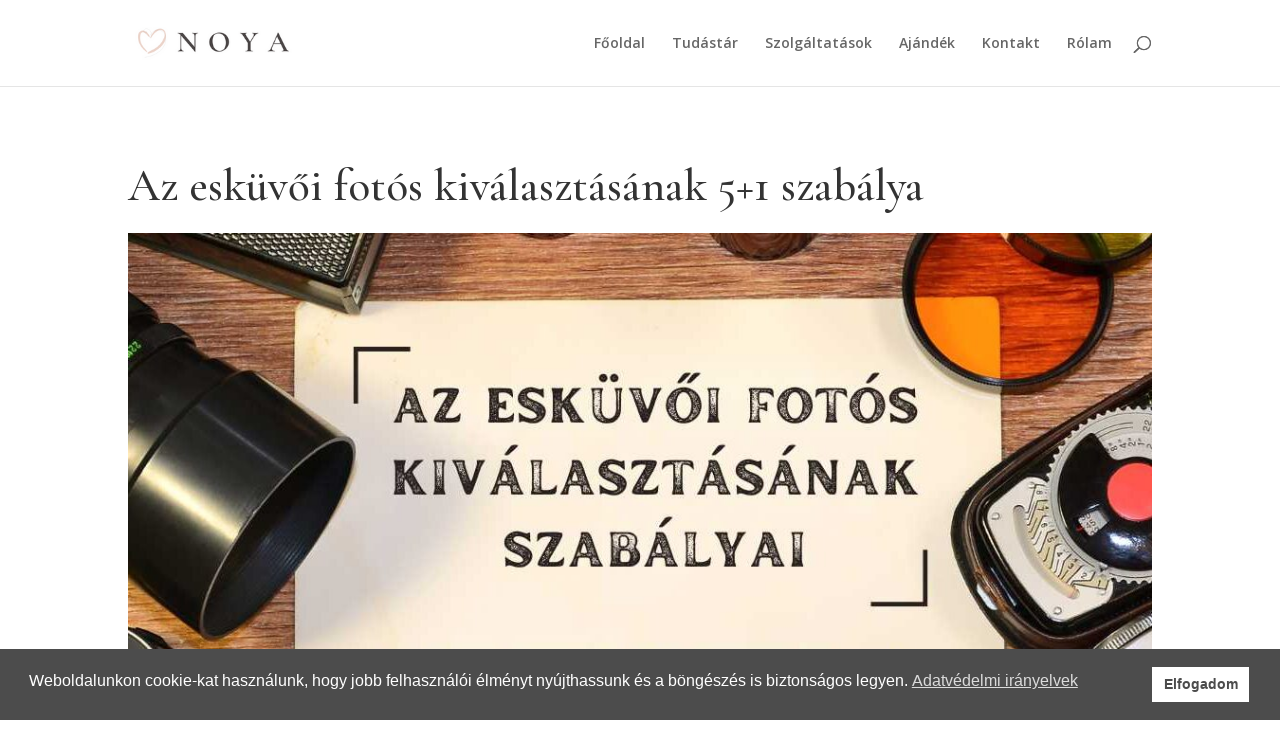

--- FILE ---
content_type: text/css
request_url: https://noyawedding.hu/wp-content/et-cache/2556/et-core-unified-2556.min.css?ver=1767481338
body_size: 528
content:
#Tagcloud kinézet módosítás.tagcloud a,.wp-block-tag-cloud a{font-size:14px!important;color:#595353;border-width:1px!important;border-color:#c4beb9!important;border-radius:0px;font-size:14px;border:2px solid;font-family:'Poppins',Helvetica,Arial,Lucida,sans-serif;padding:2px 8px;background-color:transparent;display:inline-block;margin-bottom:4px;border-radius:0px;font-weight:500!important;align-items:center;-webkit-transition:all 0.2s ease-in-out;transition:all 0.2s ease-in-out}#Tagcloud HOVER módosítás.tagcloud a:hover,.wp-block-tag-cloud a:hover{background:#c4beb9;color:#ffff!important}#Tagcloud elrendezése egymás mellett.et_pb_gutters3 .et_pb_column_4_4 .et_pb_grid_item,.et_pb_gutters3 .et_pb_column_4_4 .et_pb_shop_grid .woocommerce ul.products li.product,.et_pb_gutters3 .et_pb_column_4_4 .et_pb_widget,.et_pb_gutters3.et_pb_row .et_pb_column_4_4 .et_pb_grid_item,.et_pb_gutters3.et_pb_row .et_pb_column_4_4 .et_pb_shop_grid .woocommerce ul.products li.product,.et_pb_gutters3.et_pb_row .et_pb_column_4_4 .et_pb_widget{width:100%!important;margin-right:5.5%;margin-bottom:5.5%}.post-meta{display:none}h1{font-size:45px;font-family:'Cormorant Garamond',serif;padding-bottom:25px}.single .post{padding-bottom:0px}.et_pb_post{margin-bottom:0px}.bookly-form *{box-sizing:border-box;font-family:inherit;font-size:20px!important;line-height:inherit}.bookly-form label{display:inline;float:none;width:auto;font-size:20px}.bookly-form input[type="text"],.bookly-form input[type="number"],.bookly-form input[type="password"],.bookly-form select,.bookly-form textarea{font-size:20px!important;line-height:normal!important;border:1px solid silver!important;border-radius:4px!important;width:100%!important}.bookly-btn,.bookly-btn>span{color:#fff!important;font-size:14px!important;font-family:'Poppins',sans-serif!important;letter-spacing:4px;border-radius:0px!important;font-weight:500!important;text-transform:uppercase!important}body .grecaptcha-badge{visibility:hidden!important}.et_pb_text_0.et_pb_text a,.et_pb_text_1.et_pb_text a,.et_pb_text_2.et_pb_text a,.et_pb_text_3.et_pb_text a,.et_pb_text_4.et_pb_text a,.et_pb_text_5.et_pb_text a{color:#d17975!important}.et-pb-contact-message{position:relative;font-family:'Cormorant Garamond',serif;line-height:1.8em}.bookly-box.bookly-nav-steps button{height:5em!important}

--- FILE ---
content_type: text/css
request_url: https://noyawedding.hu/wp-content/et-cache/2556/et-core-unified-tb-124-deferred-2556.min.css?ver=1767481338
body_size: 439
content:
.et_pb_section_0_tb_footer{min-height:158.8px}.et_pb_section_0_tb_footer.et_pb_section{padding-top:0px;padding-bottom:0px;background-color:#4c4c4c!important}.et_pb_text_0_tb_footer.et_pb_text,.et_pb_text_1_tb_footer.et_pb_text{color:#FFFFFF!important}.et_pb_text_0_tb_footer,.et_pb_text_2_tb_footer{font-family:'Cormorant SC',Georgia,"Times New Roman",serif;font-weight:500;font-size:19px;margin-bottom:0px!important}ul.et_pb_social_media_follow_0_tb_footer a.icon{border-radius:0px 0px 0px 0px}.et_pb_text_1_tb_footer{font-family:'Cormorant SC',Georgia,"Times New Roman",serif;font-weight:500;font-size:19px}.et_pb_section_1_tb_footer.et_pb_section{padding-top:0px;padding-bottom:0px;background-color:#FFFFFF!important}.et_pb_row_1_tb_footer.et_pb_row{padding-top:0px!important;padding-bottom:0px!important;padding-top:0px;padding-bottom:0px}.et_pb_text_2_tb_footer.et_pb_text{color:#000000!important}.et_pb_social_media_follow_network_0_tb_footer a.icon,.et_pb_social_media_follow_network_1_tb_footer a.icon,.et_pb_social_media_follow_network_2_tb_footer a.icon{background-color:#c4beb9!important}div.et_pb_section.et_pb_section_1{background-image:linear-gradient(360deg,#ffffff 0%,#f2e3de 100%)!important}.et_pb_section_1.et_pb_section{padding-top:0px;padding-bottom:3px}.et_pb_row_4.et_pb_row{margin-top:-16px!important;margin-right:auto!important;margin-left:auto!important}.et_pb_text_13{line-height:1.8em;font-family:'Cormorant Garamond',Georgia,"Times New Roman",serif;line-height:1.8em}.et_pb_text_13 h3{font-size:40px;line-height:1.5em}.et_pb_text_13 h5{font-family:'Poppins',Helvetica,Arial,Lucida,sans-serif;font-weight:700;text-transform:uppercase;color:#ecd5c5!important;letter-spacing:10px;line-height:1.8em}ul.et_pb_social_media_follow_0 a.icon,.et_pb_social_media_follow_network_0.et_pb_social_icon a.icon,.et_pb_social_media_follow_network_1.et_pb_social_icon a.icon,.et_pb_social_media_follow_network_2.et_pb_social_icon a.icon{border-radius:0px 0px 0px 0px}.et_pb_social_media_follow_network_0 a.icon,.et_pb_social_media_follow_network_1 a.icon,.et_pb_social_media_follow_network_2 a.icon{background-color:#c4beb9!important}.et_pb_social_media_follow li.et_pb_social_media_follow_network_0 a,.et_pb_social_media_follow li.et_pb_social_media_follow_network_1 a,.et_pb_social_media_follow li.et_pb_social_media_follow_network_2 a{padding-top:10px;padding-right:10px;padding-bottom:10px;padding-left:10px;width:auto;height:auto}.et_pb_social_media_follow_network_0,.et_pb_social_media_follow_network_1,.et_pb_social_media_follow_network_2{margin-right:6px!important;margin-left:6px!important}@media only screen and (min-width:981px){.et_pb_row_4,body #page-container .et-db #et-boc .et-l .et_pb_row_4.et_pb_row,body.et_pb_pagebuilder_layout.single #page-container #et-boc .et-l .et_pb_row_4.et_pb_row,body.et_pb_pagebuilder_layout.single.et_full_width_page #page-container #et-boc .et-l .et_pb_row_4.et_pb_row{width:89%;max-width:89%}}@media only screen and (max-width:980px){.et_pb_section_1.et_pb_section{padding-top:0px;padding-bottom:50px}.et_pb_row_4,body #page-container .et-db #et-boc .et-l .et_pb_row_4.et_pb_row,body.et_pb_pagebuilder_layout.single #page-container #et-boc .et-l .et_pb_row_4.et_pb_row,body.et_pb_pagebuilder_layout.single.et_full_width_page #page-container #et-boc .et-l .et_pb_row_4.et_pb_row{width:80%;max-width:80%}.et_pb_text_13 h3{font-size:30px}}@media only screen and (max-width:767px){.et_pb_section_1.et_pb_section{padding-bottom:50px}.et_pb_text_13 h3{font-size:30px}}